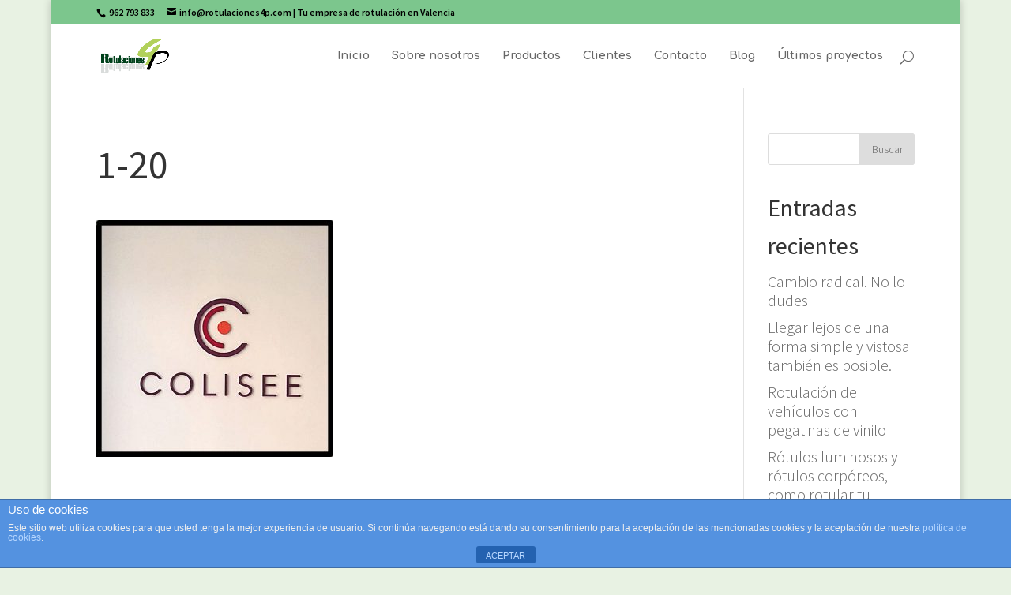

--- FILE ---
content_type: text/html; charset=UTF-8
request_url: http://rotulaciones4p.com/rotulos-corporeos/1-20/
body_size: 38246
content:
<!DOCTYPE html>
<!--[if IE 6]>
<html id="ie6" lang="es">
<![endif]-->
<!--[if IE 7]>
<html id="ie7" lang="es">
<![endif]-->
<!--[if IE 8]>
<html id="ie8" lang="es">
<![endif]-->
<!--[if !(IE 6) | !(IE 7) | !(IE 8)  ]><!-->
<html lang="es">
<!--<![endif]-->
<head>
	<meta charset="UTF-8" />
	
	
	

	<meta http-equiv="X-UA-Compatible" content="IE=edge">

	<link rel="pingback" href="http://rotulaciones4p.com/xmlrpc.php" />

	
	<!--[if lt IE 9]>
	<script src="http://rotulaciones4p.com/wp-content/themes/Divi/js/html5.js" type="text/javascript"></script>
	<![endif]-->

	<script type="text/javascript">
		document.documentElement.className = 'js';
	</script>

	<title>1-20 | Rotulaciones 4P</title>

		<!-- All in One SEO 4.1.2.3 -->
		<script type="application/ld+json" class="aioseo-schema">
			{"@context":"https:\/\/schema.org","@graph":[{"@type":"WebSite","@id":"http:\/\/rotulaciones4p.com\/#website","url":"http:\/\/rotulaciones4p.com\/","name":"Rotulaciones 4P","description":"R\u00f3tulos, Textos corp\u00f3reos, Banderolas, Se\u00f1alizaciones,... en Ll\u00edria","publisher":{"@id":"http:\/\/rotulaciones4p.com\/#organization"}},{"@type":"Organization","@id":"http:\/\/rotulaciones4p.com\/#organization","name":"Rotulaciones 4P","url":"http:\/\/rotulaciones4p.com\/"},{"@type":"BreadcrumbList","@id":"http:\/\/rotulaciones4p.com\/rotulos-corporeos\/1-20\/#breadcrumblist","itemListElement":[{"@type":"ListItem","@id":"http:\/\/rotulaciones4p.com\/#listItem","position":"1","item":{"@type":"WebPage","@id":"http:\/\/rotulaciones4p.com\/","name":"Inicio","description":"R\u00f3tulos, Textos corp\u00f3reos, Banderolas, Se\u00f1alizaciones,... en Ll\u00edria","url":"http:\/\/rotulaciones4p.com\/"},"nextItem":"http:\/\/rotulaciones4p.com\/rotulos-corporeos\/1-20\/#listItem"},{"@type":"ListItem","@id":"http:\/\/rotulaciones4p.com\/rotulos-corporeos\/1-20\/#listItem","position":"2","item":{"@type":"WebPage","@id":"http:\/\/rotulaciones4p.com\/rotulos-corporeos\/1-20\/","name":"1-20","url":"http:\/\/rotulaciones4p.com\/rotulos-corporeos\/1-20\/"},"previousItem":"http:\/\/rotulaciones4p.com\/#listItem"}]},{"@type":"Person","@id":"http:\/\/rotulaciones4p.com\/author\/rotulaciones-4p\/#author","url":"http:\/\/rotulaciones4p.com\/author\/rotulaciones-4p\/","name":"Rotulaciones 4p","image":{"@type":"ImageObject","@id":"http:\/\/rotulaciones4p.com\/rotulos-corporeos\/1-20\/#authorImage","url":"http:\/\/1.gravatar.com\/avatar\/ade43142b219485ae4c6b9b852cdb406?s=96&d=mm&r=g","width":"96","height":"96","caption":"Rotulaciones 4p"}},{"@type":"ItemPage","@id":"http:\/\/rotulaciones4p.com\/rotulos-corporeos\/1-20\/#itempage","url":"http:\/\/rotulaciones4p.com\/rotulos-corporeos\/1-20\/","name":"1-20 | Rotulaciones 4P","inLanguage":"es","isPartOf":{"@id":"http:\/\/rotulaciones4p.com\/#website"},"breadcrumb":{"@id":"http:\/\/rotulaciones4p.com\/rotulos-corporeos\/1-20\/#breadcrumblist"},"datePublished":"2021-08-23T20:56:13+01:00","dateModified":"2021-08-23T20:56:13+01:00"}]}
		</script>
		<script type="text/javascript" >
			window.ga=window.ga||function(){(ga.q=ga.q||[]).push(arguments)};ga.l=+new Date;
			ga('create', "UA-60266311-15", 'auto');
			ga('send', 'pageview');
		</script>
		<script async src="https://www.google-analytics.com/analytics.js"></script>
		<!-- All in One SEO -->

<link rel='dns-prefetch' href='//fonts.googleapis.com' />
<link rel='dns-prefetch' href='//s.w.org' />
<link rel="alternate" type="application/rss+xml" title="Rotulaciones 4P &raquo; Feed" href="http://rotulaciones4p.com/feed/" />
<link rel="alternate" type="application/rss+xml" title="Rotulaciones 4P &raquo; Feed de los comentarios" href="http://rotulaciones4p.com/comments/feed/" />
<link rel="alternate" type="application/rss+xml" title="Rotulaciones 4P &raquo; Comentario 1-20 del feed" href="http://rotulaciones4p.com/rotulos-corporeos/1-20/feed/" />
		<script type="text/javascript">
			window._wpemojiSettings = {"baseUrl":"https:\/\/s.w.org\/images\/core\/emoji\/13.0.1\/72x72\/","ext":".png","svgUrl":"https:\/\/s.w.org\/images\/core\/emoji\/13.0.1\/svg\/","svgExt":".svg","source":{"concatemoji":"http:\/\/rotulaciones4p.com\/wp-includes\/js\/wp-emoji-release.min.js?ver=5.7.14"}};
			!function(e,a,t){var n,r,o,i=a.createElement("canvas"),p=i.getContext&&i.getContext("2d");function s(e,t){var a=String.fromCharCode;p.clearRect(0,0,i.width,i.height),p.fillText(a.apply(this,e),0,0);e=i.toDataURL();return p.clearRect(0,0,i.width,i.height),p.fillText(a.apply(this,t),0,0),e===i.toDataURL()}function c(e){var t=a.createElement("script");t.src=e,t.defer=t.type="text/javascript",a.getElementsByTagName("head")[0].appendChild(t)}for(o=Array("flag","emoji"),t.supports={everything:!0,everythingExceptFlag:!0},r=0;r<o.length;r++)t.supports[o[r]]=function(e){if(!p||!p.fillText)return!1;switch(p.textBaseline="top",p.font="600 32px Arial",e){case"flag":return s([127987,65039,8205,9895,65039],[127987,65039,8203,9895,65039])?!1:!s([55356,56826,55356,56819],[55356,56826,8203,55356,56819])&&!s([55356,57332,56128,56423,56128,56418,56128,56421,56128,56430,56128,56423,56128,56447],[55356,57332,8203,56128,56423,8203,56128,56418,8203,56128,56421,8203,56128,56430,8203,56128,56423,8203,56128,56447]);case"emoji":return!s([55357,56424,8205,55356,57212],[55357,56424,8203,55356,57212])}return!1}(o[r]),t.supports.everything=t.supports.everything&&t.supports[o[r]],"flag"!==o[r]&&(t.supports.everythingExceptFlag=t.supports.everythingExceptFlag&&t.supports[o[r]]);t.supports.everythingExceptFlag=t.supports.everythingExceptFlag&&!t.supports.flag,t.DOMReady=!1,t.readyCallback=function(){t.DOMReady=!0},t.supports.everything||(n=function(){t.readyCallback()},a.addEventListener?(a.addEventListener("DOMContentLoaded",n,!1),e.addEventListener("load",n,!1)):(e.attachEvent("onload",n),a.attachEvent("onreadystatechange",function(){"complete"===a.readyState&&t.readyCallback()})),(n=t.source||{}).concatemoji?c(n.concatemoji):n.wpemoji&&n.twemoji&&(c(n.twemoji),c(n.wpemoji)))}(window,document,window._wpemojiSettings);
		</script>
		<meta content="Divi v.3.0.44" name="generator"/><style type="text/css">
img.wp-smiley,
img.emoji {
	display: inline !important;
	border: none !important;
	box-shadow: none !important;
	height: 1em !important;
	width: 1em !important;
	margin: 0 .07em !important;
	vertical-align: -0.1em !important;
	background: none !important;
	padding: 0 !important;
}
</style>
	<link rel='stylesheet' id='wp-block-library-css'  href='http://rotulaciones4p.com/wp-includes/css/dist/block-library/style.min.css?ver=5.7.14' type='text/css' media='all' />
<link rel='stylesheet' id='front-estilos-css'  href='http://rotulaciones4p.com/wp-content/plugins/asesor-cookies-para-la-ley-en-espana/html/front/estilos.css?ver=5.7.14' type='text/css' media='all' />
<link rel='stylesheet' id='acx_fsmi_styles-css'  href='http://rotulaciones4p.com/wp-content/plugins/floating-social-media-icon/css/style.css?v=4.3.5&#038;ver=5.7.14' type='text/css' media='all' />
<link rel='stylesheet' id='divi-fonts-css'  href='http://fonts.googleapis.com/css?family=Open+Sans:300italic,400italic,600italic,700italic,800italic,400,300,600,700,800&#038;subset=latin,latin-ext' type='text/css' media='all' />
<link rel='stylesheet' id='et-gf-source-sans-pro-css'  href='http://fonts.googleapis.com/css?family=Source+Sans+Pro:400,200,200italic,300,300italic,400italic,600,600italic,700,700italic,900,900italic&#038;subset=latin,latin-ext' type='text/css' media='all' />
<link rel='stylesheet' id='et-gf-comfortaa-css'  href='http://fonts.googleapis.com/css?family=Comfortaa:400,300,700&#038;subset=latin,cyrillic-ext,greek,latin-ext,cyrillic' type='text/css' media='all' />
<link rel='stylesheet' id='divi-style-css'  href='http://rotulaciones4p.com/wp-content/themes/Divi/style.css?ver=3.0.44' type='text/css' media='all' />
<link rel='stylesheet' id='et-shortcodes-css-css'  href='http://rotulaciones4p.com/wp-content/themes/Divi/epanel/shortcodes/css/shortcodes.css?ver=3.0.44' type='text/css' media='all' />
<link rel='stylesheet' id='et-shortcodes-responsive-css-css'  href='http://rotulaciones4p.com/wp-content/themes/Divi/epanel/shortcodes/css/shortcodes_responsive.css?ver=3.0.44' type='text/css' media='all' />
<link rel='stylesheet' id='magnific-popup-css'  href='http://rotulaciones4p.com/wp-content/themes/Divi/includes/builder/styles/magnific_popup.css?ver=3.0.44' type='text/css' media='all' />
<script type='text/javascript' src='http://rotulaciones4p.com/wp-includes/js/jquery/jquery.min.js?ver=3.5.1' id='jquery-core-js'></script>
<script type='text/javascript' src='http://rotulaciones4p.com/wp-includes/js/jquery/jquery-migrate.min.js?ver=3.3.2' id='jquery-migrate-js'></script>
<script type='text/javascript' id='front-principal-js-extra'>
/* <![CDATA[ */
var cdp_cookies_info = {"url_plugin":"http:\/\/rotulaciones4p.com\/wp-content\/plugins\/asesor-cookies-para-la-ley-en-espana\/plugin.php","url_admin_ajax":"http:\/\/rotulaciones4p.com\/wp-admin\/admin-ajax.php"};
/* ]]> */
</script>
<script type='text/javascript' src='http://rotulaciones4p.com/wp-content/plugins/asesor-cookies-para-la-ley-en-espana/html/front/principal.js?ver=5.7.14' id='front-principal-js'></script>
<link rel="https://api.w.org/" href="http://rotulaciones4p.com/wp-json/" /><link rel="alternate" type="application/json" href="http://rotulaciones4p.com/wp-json/wp/v2/media/1514" /><link rel="EditURI" type="application/rsd+xml" title="RSD" href="http://rotulaciones4p.com/xmlrpc.php?rsd" />
<link rel="wlwmanifest" type="application/wlwmanifest+xml" href="http://rotulaciones4p.com/wp-includes/wlwmanifest.xml" /> 
<meta name="generator" content="WordPress 5.7.14" />
<link rel='shortlink' href='http://rotulaciones4p.com/?p=1514' />
<link rel="alternate" type="application/json+oembed" href="http://rotulaciones4p.com/wp-json/oembed/1.0/embed?url=http%3A%2F%2Frotulaciones4p.com%2Frotulos-corporeos%2F1-20%2F" />
<link rel="alternate" type="text/xml+oembed" href="http://rotulaciones4p.com/wp-json/oembed/1.0/embed?url=http%3A%2F%2Frotulaciones4p.com%2Frotulos-corporeos%2F1-20%2F&#038;format=xml" />



<!-- Starting Styles For Social Media Icon From Acurax International www.acurax.com -->
<style type='text/css'>
#divBottomRight img 
{
width: 48px; 
}
</style>
<!-- Ending Styles For Social Media Icon From Acurax International www.acurax.com -->



<meta name="viewport" content="width=device-width, initial-scale=1.0, maximum-scale=1.0, user-scalable=0" />		<style id="theme-customizer-css">
					@media only screen and ( min-width: 767px ) {
				body, .et_pb_column_1_2 .et_quote_content blockquote cite, .et_pb_column_1_2 .et_link_content a.et_link_main_url, .et_pb_column_1_3 .et_quote_content blockquote cite, .et_pb_column_3_8 .et_quote_content blockquote cite, .et_pb_column_1_4 .et_quote_content blockquote cite, .et_pb_blog_grid .et_quote_content blockquote cite, .et_pb_column_1_3 .et_link_content a.et_link_main_url, .et_pb_column_3_8 .et_link_content a.et_link_main_url, .et_pb_column_1_4 .et_link_content a.et_link_main_url, .et_pb_blog_grid .et_link_content a.et_link_main_url, body .et_pb_bg_layout_light .et_pb_post p,  body .et_pb_bg_layout_dark .et_pb_post p { font-size: 20px; }
				.et_pb_slide_content, .et_pb_best_value { font-size: 22px; }
			}
											body { line-height: 1.2em; }
							.woocommerce #respond input#submit, .woocommerce-page #respond input#submit, .woocommerce #content input.button, .woocommerce-page #content input.button, .woocommerce-message, .woocommerce-error, .woocommerce-info { background: #00411b !important; }
			#et_search_icon:hover, .mobile_menu_bar:before, .mobile_menu_bar:after, .et_toggle_slide_menu:after, .et-social-icon a:hover, .et_pb_sum, .et_pb_pricing li a, .et_pb_pricing_table_button, .et_overlay:before, .entry-summary p.price ins, .woocommerce div.product span.price, .woocommerce-page div.product span.price, .woocommerce #content div.product span.price, .woocommerce-page #content div.product span.price, .woocommerce div.product p.price, .woocommerce-page div.product p.price, .woocommerce #content div.product p.price, .woocommerce-page #content div.product p.price, .et_pb_member_social_links a:hover, .woocommerce .star-rating span:before, .woocommerce-page .star-rating span:before, .et_pb_widget li a:hover, .et_pb_filterable_portfolio .et_pb_portfolio_filters li a.active, .et_pb_filterable_portfolio .et_pb_portofolio_pagination ul li a.active, .et_pb_gallery .et_pb_gallery_pagination ul li a.active, .wp-pagenavi span.current, .wp-pagenavi a:hover, .nav-single a, .posted_in a { color: #00411b; }
			.et_pb_contact_submit, .et_password_protected_form .et_submit_button, .et_pb_bg_layout_light .et_pb_newsletter_button, .comment-reply-link, .form-submit .et_pb_button, .et_pb_bg_layout_light .et_pb_promo_button, .et_pb_bg_layout_light .et_pb_more_button, .woocommerce a.button.alt, .woocommerce-page a.button.alt, .woocommerce button.button.alt, .woocommerce-page button.button.alt, .woocommerce input.button.alt, .woocommerce-page input.button.alt, .woocommerce #respond input#submit.alt, .woocommerce-page #respond input#submit.alt, .woocommerce #content input.button.alt, .woocommerce-page #content input.button.alt, .woocommerce a.button, .woocommerce-page a.button, .woocommerce button.button, .woocommerce-page button.button, .woocommerce input.button, .woocommerce-page input.button { color: #00411b; }
			.footer-widget h4 { color: #00411b; }
			.et-search-form, .nav li ul, .et_mobile_menu, .footer-widget li:before, .et_pb_pricing li:before, blockquote { border-color: #00411b; }
			.et_pb_counter_amount, .et_pb_featured_table .et_pb_pricing_heading, .et_quote_content, .et_link_content, .et_audio_content, .et_pb_post_slider.et_pb_bg_layout_dark, .et_slide_in_menu_container { background-color: #00411b; }
									a { color: #00411b; }
													#top-header, #et-secondary-nav li ul { background-color: #ffffff; }
								#top-header, #top-header a { color: #000000; }
									.et_header_style_centered .mobile_nav .select_page, .et_header_style_split .mobile_nav .select_page, .et_nav_text_color_light #top-menu > li > a, .et_nav_text_color_dark #top-menu > li > a, #top-menu a, .et_mobile_menu li a, .et_nav_text_color_light .et_mobile_menu li a, .et_nav_text_color_dark .et_mobile_menu li a, #et_search_icon:before, .et_search_form_container input, span.et_close_search_field:after, #et-top-navigation .et-cart-info { color: #666666; }
			.et_search_form_container input::-moz-placeholder { color: #666666; }
			.et_search_form_container input::-webkit-input-placeholder { color: #666666; }
			.et_search_form_container input:-ms-input-placeholder { color: #666666; }
								
		
					#top-menu li.current-menu-ancestor > a, #top-menu li.current-menu-item > a,
			.et_color_scheme_red #top-menu li.current-menu-ancestor > a, .et_color_scheme_red #top-menu li.current-menu-item > a,
			.et_color_scheme_pink #top-menu li.current-menu-ancestor > a, .et_color_scheme_pink #top-menu li.current-menu-item > a,
			.et_color_scheme_orange #top-menu li.current-menu-ancestor > a, .et_color_scheme_orange #top-menu li.current-menu-item > a,
			.et_color_scheme_green #top-menu li.current-menu-ancestor > a, .et_color_scheme_green #top-menu li.current-menu-item > a { color: #aada3a; }
													#main-footer .footer-widget h4 { color: ; }
							.footer-widget li:before { border-color: ; }
						#footer-widgets .footer-widget li:before { top: 14px; }.bottom-nav, .bottom-nav a, .bottom-nav li.current-menu-item a { color: #a5a5a5; }#et-footer-nav .bottom-nav li.current-menu-item a { color: #a5a5a5; }#footer-info, #footer-info a { color: #848484; }										
						h1, h2, h3, h4, h5, h6, .et_quote_content blockquote p, .et_pb_slide_description .et_pb_slide_title {
										
											line-height: 1.6em;
									}
		
																														
		@media only screen and ( min-width: 981px ) {
												.et_pb_section { padding: 3% 0; }
					.et_pb_section.et_pb_section_first { padding-top: inherit; }
					.et_pb_fullwidth_section { padding: 0; }
																	h1 { font-size: 50px; }
					h2, .product .related h2, .et_pb_column_1_2 .et_quote_content blockquote p { font-size: 43px; }
					h3 { font-size: 36px; }
					h4, .et_pb_circle_counter h3, .et_pb_number_counter h3, .et_pb_column_1_3 .et_pb_post h2, .et_pb_column_1_4 .et_pb_post h2, .et_pb_blog_grid h2, .et_pb_column_1_3 .et_quote_content blockquote p, .et_pb_column_3_8 .et_quote_content blockquote p, .et_pb_column_1_4 .et_quote_content blockquote p, .et_pb_blog_grid .et_quote_content blockquote p, .et_pb_column_1_3 .et_link_content h2, .et_pb_column_3_8 .et_link_content h2, .et_pb_column_1_4 .et_link_content h2, .et_pb_blog_grid .et_link_content h2, .et_pb_column_1_3 .et_audio_content h2, .et_pb_column_3_8 .et_audio_content h2, .et_pb_column_1_4 .et_audio_content h2, .et_pb_blog_grid .et_audio_content h2, .et_pb_column_3_8 .et_pb_audio_module_content h2, .et_pb_column_1_3 .et_pb_audio_module_content h2, .et_pb_gallery_grid .et_pb_gallery_item h3, .et_pb_portfolio_grid .et_pb_portfolio_item h2, .et_pb_filterable_portfolio_grid .et_pb_portfolio_item h2 { font-size: 30px; }
					h5 { font-size: 26px; }
					h6 { font-size: 23px; }
					.et_pb_slide_description .et_pb_slide_title { font-size: 76px; }
					.woocommerce ul.products li.product h3, .woocommerce-page ul.products li.product h3, .et_pb_gallery_grid .et_pb_gallery_item h3, .et_pb_portfolio_grid .et_pb_portfolio_item h2, .et_pb_filterable_portfolio_grid .et_pb_portfolio_item h2, .et_pb_column_1_4 .et_pb_audio_module_content h2 { font-size: 26px; }
																																.et_header_style_centered.et_hide_primary_logo #main-header:not(.et-fixed-header) .logo_container, .et_header_style_centered.et_hide_fixed_logo #main-header.et-fixed-header .logo_container { height: 11.88px; }
																.et-fixed-header#top-header, .et-fixed-header#top-header #et-secondary-nav li ul { background-color: #ffffff; }
																.et-fixed-header #top-menu a, .et-fixed-header #et_search_icon:before, .et-fixed-header #et_top_search .et-search-form input, .et-fixed-header .et_search_form_container input, .et-fixed-header .et_close_search_field:after, .et-fixed-header #et-top-navigation .et-cart-info { color: #666666 !important; }
				.et-fixed-header .et_search_form_container input::-moz-placeholder { color: #666666 !important; }
				.et-fixed-header .et_search_form_container input::-webkit-input-placeholder { color: #666666 !important; }
				.et-fixed-header .et_search_form_container input:-ms-input-placeholder { color: #666666 !important; }
										.et-fixed-header #top-menu li.current-menu-ancestor > a,
				.et-fixed-header #top-menu li.current-menu-item > a { color: #aada3a !important; }
										.et-fixed-header#top-header a { color: #000000; }
			
					}
					@media only screen and ( min-width: 1350px) {
				.et_pb_row { padding: 27px 0; }
				.et_pb_section { padding: 40px 0; }
				.single.et_pb_pagebuilder_layout.et_full_width_page .et_post_meta_wrapper { padding-top: 81px; }
				.et_pb_section.et_pb_section_first { padding-top: inherit; }
				.et_pb_fullwidth_section { padding: 0; }
			}
		
		@media only screen and ( max-width: 980px ) {
																				}
		@media only screen and ( max-width: 767px ) {
														}
	</style>

	
					<style class="et_heading_font">
				h1, h2, h3, h4, h5, h6 {
					font-family: 'Source Sans Pro', Helvetica, Arial, Lucida, sans-serif;				}
				</style>
							<style class="et_body_font">
				body, input, textarea, select {
					font-family: 'Source Sans Pro', Helvetica, Arial, Lucida, sans-serif; font-weight: 300;				}
				</style>
							<style class="et_primary_nav_font">
				#main-header,
				#et-top-navigation {
					font-family: 'Comfortaa', cursive;				}
				</style>
			
	
	<style id="module-customizer-css">
		.et_pb_slider_fullwidth_off .et_pb_slide_description .et_pb_slide_title { font-size: 13px; }
.et_pb_column_1_3 .et_pb_slider_fullwidth_off .et_pb_slide_description .et_pb_slide_title, .et_pb_column_1_4 .et_pb_slider_fullwidth_off .et_pb_slide_description .et_pb_slide_title { font-size: 7.347826083px; }.et_pb_slider_fullwidth_off .et_pb_slide_content { font-size: 11px; }
.et_pb_column_1_3 .et_pb_slider_fullwidth_off .et_pb_slide_content, .et_pb_column_1_4 .et_pb_slider_fullwidth_off .et_pb_slide_content { font-size: 8.555555558px; }.et_pb_slider_fullwidth_off .et_pb_slide_description { padding-top: 6%; padding-bottom: 6% }
.et_pb_widget_area h4 { font-size: 10px; }
	</style>

	<link rel="shortcut icon" href="http://rotulaciones4p.com/wp-content/uploads/2015/03/favicon-4p.jpg" /><style type="text/css">.recentcomments a{display:inline !important;padding:0 !important;margin:0 !important;}</style><style type="text/css" id="custom-background-css">
body.custom-background { background-color: #e8f2e3; }
</style>
	<link rel="icon" href="http://rotulaciones4p.com/wp-content/uploads/2016/11/4P-page-logo.png" sizes="32x32" />
<link rel="icon" href="http://rotulaciones4p.com/wp-content/uploads/2016/11/4P-page-logo.png" sizes="192x192" />
<link rel="apple-touch-icon" href="http://rotulaciones4p.com/wp-content/uploads/2016/11/4P-page-logo.png" />
<meta name="msapplication-TileImage" content="http://rotulaciones4p.com/wp-content/uploads/2016/11/4P-page-logo.png" />
		<style type="text/css" id="wp-custom-css">
			/* testimonials */
    .gq-module-hover {
        box-shadow: 0 1px 2px rgba(0, 0, 0, 0);
        -webkit-transition: all 0.6s;
        transition: all 0.6s;}
    .gq-module-hover:hover {
        -webkit-transform: scale(1.1, 1.1);
        transform: scale(1.1, 1.1);
        box-shadow: 1px 5px 14px rgba(0, 0, 0, 3);
        z-index: 1;}		</style>
		
</head>
<body class="attachment attachment-template-default attachmentid-1514 attachment-jpeg custom-background et_color_scheme_green et_pb_button_helper_class et_non_fixed_nav et_boxed_layout et_show_nav et_secondary_nav_enabled et_pb_no_sidebar_vertical_divider osx et_pb_gutters3 et_primary_nav_dropdown_animation_fade et_secondary_nav_dropdown_animation_fade et_pb_footer_columns4 et_header_style_left et_right_sidebar et_divi_theme chrome">
	<div id="page-container">


	
		<div id="top-header">
			<div class="container clearfix">

			

				<div id="et-info">
				
					<span id="et-info-phone"> 962 793 833</span>
				

				
					<a href="mailto:info@rotulaciones4p.com"><span id="et-info-email">info@rotulaciones4p.com</span></a>
					| Tu empresa de rotulación en Valencia
				

				
				</div> <!-- #et-info -->

			

				<div id="et-secondary-menu">
				
				</div> <!-- #et-secondary-menu -->

			</div> <!-- .container -->
		</div> <!-- #top-header -->
	

	

		<header id="main-header" data-height-onload="66">
			<div class="container clearfix et_menu_container">
			
				<div class="logo_container">
					<span class="logo_helper"></span>
					<a href="http://rotulaciones4p.com/">
						<img src="http://rotulaciones4p.com/wp-content/uploads/2014/07/logo-4p.png" alt="Rotulaciones 4P" title="Rotulación en Valencia" id="logo" data-height-percentage="54" />
					</a>
				</div>
				<div id="et-top-navigation" data-height="66" data-fixed-height="40">
					
						<nav id="top-menu-nav">
						<ul id="top-menu" class="nav"><li id="menu-item-59" class="menu-item menu-item-type-post_type menu-item-object-page menu-item-home menu-item-59"><a href="http://rotulaciones4p.com/">Inicio</a></li>
<li id="menu-item-56" class="menu-item menu-item-type-post_type menu-item-object-page menu-item-56"><a href="http://rotulaciones4p.com/sobre-nosotros/">Sobre nosotros</a></li>
<li id="menu-item-54" class="menu-item menu-item-type-post_type menu-item-object-page menu-item-54"><a href="http://rotulaciones4p.com/nuestros-productos/">Productos</a></li>
<li id="menu-item-57" class="menu-item menu-item-type-post_type menu-item-object-page menu-item-57"><a href="http://rotulaciones4p.com/trabajos/">Clientes</a></li>
<li id="menu-item-58" class="menu-item menu-item-type-post_type menu-item-object-page menu-item-58"><a href="http://rotulaciones4p.com/contacto/">Contacto</a></li>
<li id="menu-item-760" class="menu-item menu-item-type-post_type menu-item-object-page menu-item-760"><a href="http://rotulaciones4p.com/blog/">Blog</a></li>
<li id="menu-item-2176" class="menu-item menu-item-type-post_type menu-item-object-page menu-item-2176"><a href="http://rotulaciones4p.com/ultimos-proyectos/">Últimos proyectos</a></li>
</ul>
						</nav>
					

					

					

					
					<div id="et_top_search">
						<span id="et_search_icon"></span>
					</div>
					

					<div id="et_mobile_nav_menu">
				<div class="mobile_nav closed">
					<span class="select_page">Seleccionar página</span>
					<span class="mobile_menu_bar mobile_menu_bar_toggle"></span>
				</div>
			</div>
				</div> <!-- #et-top-navigation -->
			</div> <!-- .container -->
			<div class="et_search_outer">
				<div class="container et_search_form_container">
					<form role="search" method="get" class="et-search-form" action="http://rotulaciones4p.com/">
					<input type="search" class="et-search-field" placeholder="Búsqueda &hellip;" value="" name="s" title="Buscar:" />
					</form>
					<span class="et_close_search_field"></span>
				</div>
			</div>
		</header> <!-- #main-header -->

		<div id="et-main-area">
<div id="main-content">


	<div class="container">
		<div id="content-area" class="clearfix">
			<div id="left-area">


			
				<article id="post-1514" class="post-1514 attachment type-attachment status-inherit hentry">

				
					<h1 class="entry-title main_title">1-20</h1>
				
				
					<div class="entry-content">
					<p class="attachment"><a href='http://rotulaciones4p.com/wp-content/uploads/2021/08/1-20.jpg'><img width="300" height="300" src="http://rotulaciones4p.com/wp-content/uploads/2021/08/1-20-300x300.jpg" class="attachment-medium size-medium" alt="" loading="lazy" srcset="http://rotulaciones4p.com/wp-content/uploads/2021/08/1-20-300x300.jpg 300w, http://rotulaciones4p.com/wp-content/uploads/2021/08/1-20-150x150.jpg 150w, http://rotulaciones4p.com/wp-content/uploads/2021/08/1-20-768x768.jpg 768w, http://rotulaciones4p.com/wp-content/uploads/2021/08/1-20.jpg 900w" sizes="(max-width: 300px) 100vw, 300px" /></a></p>
					</div> <!-- .entry-content -->

				
				</article> <!-- .et_pb_post -->

			

			</div> <!-- #left-area -->

				<div id="sidebar">
		<div id="search-2" class="et_pb_widget widget_search"><form role="search" method="get" id="searchform" class="searchform" action="http://rotulaciones4p.com/">
				<div>
					<label class="screen-reader-text" for="s">Buscar:</label>
					<input type="text" value="" name="s" id="s" />
					<input type="submit" id="searchsubmit" value="Buscar" />
				</div>
			</form></div> <!-- end .et_pb_widget -->
		<div id="recent-posts-2" class="et_pb_widget widget_recent_entries">
		<h4 class="widgettitle">Entradas recientes</h4>
		<ul>
											<li>
					<a href="http://rotulaciones4p.com/cambio-radical-no-lo-dudes/">Cambio radical. No lo dudes</a>
									</li>
											<li>
					<a href="http://rotulaciones4p.com/simpleyvistoso/">Llegar lejos de una forma simple y vistosa también es posible.</a>
									</li>
											<li>
					<a href="http://rotulaciones4p.com/rotulacion-de-vehiculos-con-pegatinas-de-vinilo/">Rotulación de vehículos con pegatinas de vinilo</a>
									</li>
											<li>
					<a href="http://rotulaciones4p.com/rotulos-luminosos-y-rotulos-corporeos-como-rotular-tu-negocio/">Rótulos luminosos y rótulos corpóreos, como rotular tu negocio</a>
									</li>
											<li>
					<a href="http://rotulaciones4p.com/como-decorar-de-manera-facil-y-vistosa-con-pegatinas-de-vinilo/">Como decorar de manera fácil y vistosa con pegatinas de vinilo</a>
									</li>
					</ul>

		</div> <!-- end .et_pb_widget --><div id="recent-comments-2" class="et_pb_widget widget_recent_comments"><h4 class="widgettitle">Comentarios recientes</h4><ul id="recentcomments"></ul></div> <!-- end .et_pb_widget --><div id="archives-2" class="et_pb_widget widget_archive"><h4 class="widgettitle">Archivos</h4>
			<ul>
					<li><a href='http://rotulaciones4p.com/2021/08/'>agosto 2021</a></li>
	<li><a href='http://rotulaciones4p.com/2021/07/'>julio 2021</a></li>
	<li><a href='http://rotulaciones4p.com/2017/08/'>agosto 2017</a></li>
	<li><a href='http://rotulaciones4p.com/2017/05/'>mayo 2017</a></li>
	<li><a href='http://rotulaciones4p.com/2017/02/'>febrero 2017</a></li>
			</ul>

			</div> <!-- end .et_pb_widget --><div id="categories-2" class="et_pb_widget widget_categories"><h4 class="widgettitle">Categorías</h4>
			<ul>
					<li class="cat-item cat-item-27"><a href="http://rotulaciones4p.com/category/blog/">Blog</a>
</li>
	<li class="cat-item cat-item-31"><a href="http://rotulaciones4p.com/category/rotulacion/">Rotulación</a>
</li>
			</ul>

			</div> <!-- end .et_pb_widget -->	</div> <!-- end #sidebar -->
		</div> <!-- #content-area -->
	</div> <!-- .container -->


</div> <!-- #main-content -->


			<footer id="main-footer">
				
<div class="container">
	<div id="footer-widgets" class="clearfix">
	<div class="footer-widget"><div id="text-3" class="fwidget et_pb_widget widget_text"><h4 class="title">Horario</h4>			<div class="textwidget"><p>Lunes a Viernes</p>
<ul>

  <li>De 7:00 a 15:00 horas </li>


Teléfono: 962 793 833 info@rotulaciones4p.com
</div>
		</div> <!-- end .fwidget --></div> <!-- end .footer-widget --><div class="footer-widget"><div id="text-6" class="fwidget et_pb_widget widget_text"><h4 class="title">Visita nuestro Facebook</h4>			<div class="textwidget"><p><iframe src="https://www.facebook.com/plugins/page.php?href=https%3A%2F%2Fwww.facebook.com%2Frotulaciones4p%2F%3Ffref%3Dts&tabs=timeline&width=280&height=300&small_header=false&adapt_container_width=true&hide_cover=false&show_facepile=false&appId" style="border:none;overflow:hidden" scrolling="no" frameborder="0" allowTransparency="true"></iframe></p>
</div>
		</div> <!-- end .fwidget --></div> <!-- end .footer-widget --><div class="footer-widget"><div id="text-4" class="fwidget et_pb_widget widget_text"><h4 class="title">¡Visítanos!</h4>			<div class="textwidget"><iframe src="https://www.google.com/maps/embed?pb=!1m18!1m12!1m3!1d3072.6552194814335!2d-0.5836789!3d39.634966299999995!2m3!1f0!2f0!3f0!3m2!1i1024!2i768!4f13.1!3m3!1m2!1s0xd605fe9f55a52b1%3A0x83bc5dbaee4c578b!2sCarrer+Serra%2C+1%2C+Pol%C3%ADgono+Industrial+de+Rascanya%2C+46160+Ll%C3%ADria%2C+Valencia!5e0!3m2!1ses!2ses!4v1430235556180" frameborder="0" style="border:0"></iframe></div>
		</div> <!-- end .fwidget --></div> <!-- end .footer-widget --><div class="footer-widget last"><div id="text-2" class="fwidget et_pb_widget widget_text"><h4 class="title">Presupuestos</h4>			<div class="textwidget">Hacemos señalización de seguridad, rótulos para escaparate, vinilos para vehículos, impresión de lonas publicitarias, rótulos corpóreos, stand para exposiciones, rótulos luminosos para negocios...<br><a class="btn" style="color: #fff!important; font-size: 20px;" href="http://rotulaciones4p.com/contacto/">¡Solicite su Presupuesto!</a>
</div>
		</div> <!-- end .fwidget --></div> <!-- end .footer-widget -->	</div> <!-- #footer-widgets -->
</div>	<!-- .container -->

		
				<div id="footer-bottom">
					<div class="container clearfix">
				<div id="footer-info">® 2016 Rotulaciones 4P | </div>					</div>	<!-- .container -->
				</div>
			</footer> <!-- #main-footer -->
		</div> <!-- #et-main-area -->


	</div> <!-- #page-container -->

	<!-- HTML del pié de página -->
<div class="cdp-cookies-alerta  cdp-solapa-ocultar cdp-cookies-textos-izq cdp-cookies-tema-azul">
	<div class="cdp-cookies-texto">
		<h4 style="font-size:15px !important;line-height:15px !important">Uso de cookies</h4><p style="font-size:12px !important;line-height:12px !important">Este sitio web utiliza cookies para que usted tenga la mejor experiencia de usuario. Si continúa navegando está dando su consentimiento para la aceptación de las mencionadas cookies y la aceptación de nuestra <a href="http://rotulaciones4p.com/politica-de-cookies/" style="font-size:12px !important;line-height:12px !important">política de cookies</a>.</p>
		<a href="javascript:;" class="cdp-cookies-boton-cerrar">ACEPTAR</a> 
	</div>
	<a class="cdp-cookies-solapa">Aviso de cookies</a>
</div>
 <style type="text/css" id="et-builder-page-custom-style">
				 .et_pb_section { background-color: ; }
			</style><script type='text/javascript' src='http://rotulaciones4p.com/wp-content/themes/Divi/includes/builder/scripts/frontend-builder-global-functions.js?ver=3.0.44' id='et-builder-modules-global-functions-script-js'></script>
<script type='text/javascript' src='http://rotulaciones4p.com/wp-includes/js/comment-reply.min.js?ver=5.7.14' id='comment-reply-js'></script>
<script type='text/javascript' src='http://rotulaciones4p.com/wp-content/themes/Divi/includes/builder/scripts/jquery.mobile.custom.min.js?ver=3.0.44' id='et-jquery-touch-mobile-js'></script>
<script type='text/javascript' src='http://rotulaciones4p.com/wp-content/themes/Divi/js/custom.js?ver=3.0.44' id='divi-custom-script-js'></script>
<script type='text/javascript' src='http://rotulaciones4p.com/wp-content/themes/Divi/includes/builder/scripts/jquery.fitvids.js?ver=3.0.44' id='divi-fitvids-js'></script>
<script type='text/javascript' src='http://rotulaciones4p.com/wp-content/themes/Divi/includes/builder/scripts/waypoints.min.js?ver=3.0.44' id='waypoints-js'></script>
<script type='text/javascript' src='http://rotulaciones4p.com/wp-content/themes/Divi/includes/builder/scripts/jquery.magnific-popup.js?ver=3.0.44' id='magnific-popup-js'></script>
<script type='text/javascript' id='et-builder-modules-script-js-extra'>
/* <![CDATA[ */
var et_pb_custom = {"ajaxurl":"http:\/\/rotulaciones4p.com\/wp-admin\/admin-ajax.php","images_uri":"http:\/\/rotulaciones4p.com\/wp-content\/themes\/Divi\/images","builder_images_uri":"http:\/\/rotulaciones4p.com\/wp-content\/themes\/Divi\/includes\/builder\/images","et_frontend_nonce":"718be6c1ae","subscription_failed":"Por favor, revise los campos a continuaci\u00f3n para asegurarse de que la informaci\u00f3n introducida es correcta.","et_ab_log_nonce":"840c6e73cd","fill_message":"Por favor, rellene los siguientes campos:","contact_error_message":"Por favor, arregle los siguientes errores:","invalid":"De correo electr\u00f3nico no v\u00e1lida","captcha":"Captcha","prev":"Anterior","previous":"Anterior","next":"Siguiente","wrong_captcha":"Ha introducido un n\u00famero equivocado de captcha.","is_builder_plugin_used":"","ignore_waypoints":"no","is_divi_theme_used":"1","widget_search_selector":".widget_search","is_ab_testing_active":"","page_id":"1514","unique_test_id":"","ab_bounce_rate":"5","is_cache_plugin_active":"no","is_shortcode_tracking":""};
/* ]]> */
</script>
<script type='text/javascript' src='http://rotulaciones4p.com/wp-content/themes/Divi/includes/builder/scripts/frontend-builder-scripts.js?ver=3.0.44' id='et-builder-modules-script-js'></script>
<script type='text/javascript' src='http://rotulaciones4p.com/wp-includes/js/wp-embed.min.js?ver=5.7.14' id='wp-embed-js'></script>



<!-- Starting Icon Display Code For Social Media Icon From Acurax International www.acurax.com -->
<div id='divBottomRight' style='text-align:center;'><a href='http://www.twitter.com/ROTULACIONES4P' target='_blank'   title='Visit Us On Twitter'><img src='http://rotulaciones4p.com/wp-content/plugins/floating-social-media-icon/images/themes/13/twitter.png' style='border:0px;' alt='Visit Us On Twitter' height='48px' width='48px' /></a><a href='https://www.facebook.com/rotulaciones4p' target='_blank'  title='Visit Us On Facebook'><img src='http://rotulaciones4p.com/wp-content/plugins/floating-social-media-icon/images/themes/13/facebook.png' style='border:0px;' alt='Visit Us On Facebook' height='48px' width='48px' /></a><a href='https://www.instagram.com/rotulaciones4p/' target='_blank'  title='Visit Us On Instagram'><img src='http://rotulaciones4p.com/wp-content/plugins/floating-social-media-icon/images/themes/13/instagram.png' style='border:0px;' alt='Visit Us On Instagram' height='48px' width='48px' /></a></div>
<!-- Ending Icon Display Code For Social Media Icon From Acurax International www.acurax.com -->





<!-- Starting Javascript For Social Media Icon From Acurax International www.acurax.com -->
	<script type="text/javascript">
	var ns = (navigator.appName.indexOf("Netscape") != -1);
	var d = document;
	var px = document.layers ? "" : "px";
	function JSFX_FloatDiv(id, sx, sy)
	{
		var el=d.getElementById?d.getElementById(id):d.all?d.all[id]:d.layers[id];
		window[id + "_obj"] = el;
		if(d.layers)el.style=el;
		el.cx = el.sx = sx;el.cy = el.sy = sy;
		el.sP=function(x,y){this.style.left=x+px;this.style.top=y+px;};
		el.flt=function()
		{
			var pX, pY;
			pX = (this.sx >= 0) ? 0 : ns ? innerWidth : 
			document.documentElement && document.documentElement.clientWidth ? 
			document.documentElement.clientWidth : document.body.clientWidth;
			pY = ns ? pageYOffset : document.documentElement && document.documentElement.scrollTop ? 
			document.documentElement.scrollTop : document.body.scrollTop;
			if(this.sy<0) 
			pY += ns ? innerHeight : document.documentElement && document.documentElement.clientHeight ? 
			document.documentElement.clientHeight : document.body.clientHeight;
			this.cx += (pX + this.sx - this.cx)/8;this.cy += (pY + this.sy - this.cy)/8;
			this.sP(this.cx, this.cy);
			setTimeout(this.id + "_obj.flt()", 40);
		}
		return el;
	}
	jQuery( document ).ready(function() {
	JSFX_FloatDiv("divBottomRight", -170, -75).flt();
	});
	</script>
	<!-- Ending Javascript Code For Social Media Icon From Acurax International www.acurax.com -->


</body>
</html>